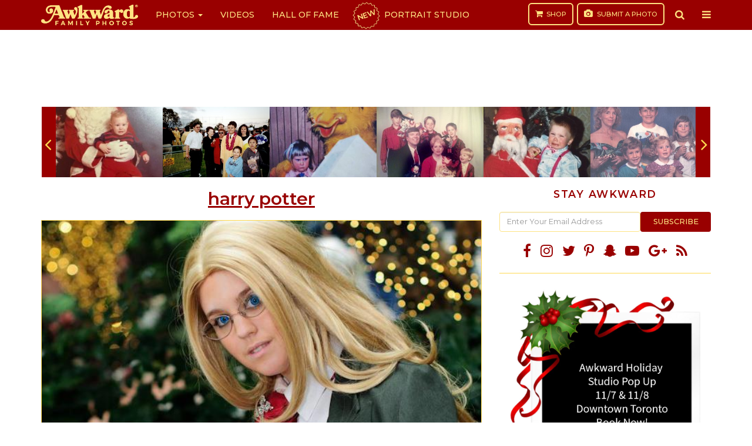

--- FILE ---
content_type: text/html; charset=UTF-8
request_url: https://awkwardfamilyphotos.com/tag/harry-potter/
body_size: 17399
content:
<!DOCTYPE html>
<html lang="en-US">
<head>
<meta charset="utf-8">
<meta content="width=device-width,initial-scale=1" name="viewport">
<meta property="fb:app_id" content="1844315945848349">
<meta property="fb:pages" content="122560544447547">
<link rel="apple-touch-icon" sizes="180x180" href="https://awkwardfamilyphotos.com/wp-content/themes/awkward-family-photos/images/apple-touch-icon.png">
<link rel="icon" type="image/png" href="https://awkwardfamilyphotos.com/wp-content/themes/awkward-family-photos/images/favicon-32x32.png" sizes="32x32">
<link rel="icon" type="image/png" href="https://awkwardfamilyphotos.com/wp-content/themes/awkward-family-photos/images/favicon-16x16.png" sizes="16x16">
<link rel="manifest" href="https://awkwardfamilyphotos.com/wp-content/themes/awkward-family-photos/images/manifest.json">
<link rel="mask-icon" href="https://awkwardfamilyphotos.com/wp-content/themes/awkward-family-photos/images/safari-pinned-tab.svg" color="#990000">
<meta name="theme-color" content="#ffffff">
<meta name="facebook-domain-verification" content="oscua6s0m160il5x6necftpps6kmbi" />
<meta name='robots' content='index, follow, max-image-preview:large, max-snippet:-1, max-video-preview:-1' />
	<style>img:is([sizes="auto" i], [sizes^="auto," i]) { contain-intrinsic-size: 3000px 1500px }</style>
	
	<!-- This site is optimized with the Yoast SEO Premium plugin v22.8 (Yoast SEO v26.1.1) - https://yoast.com/wordpress/plugins/seo/ -->
	<title>harry potter Archives - AwkwardFamilyPhotos.com</title>
	<link rel="canonical" href="https://awkwardfamilyphotos.com/tag/harry-potter/" />
	<meta property="og:locale" content="en_US" />
	<meta property="og:type" content="article" />
	<meta property="og:title" content="harry potter Archives" />
	<meta property="og:url" content="https://awkwardfamilyphotos.com/2012/02/23/chamber-of-secrets/" />
	<meta property="og:site_name" content="AwkwardFamilyPhotos.com" />
	<meta property="og:image" content="https://s3.awkwardfamilyphotos.com/wp-content/uploads/2017/05/22134532/afp-logo-square.jpg" />
	<meta property="og:image:width" content="800" />
	<meta property="og:image:height" content="800" />
	<meta property="og:image:type" content="image/jpeg" />
	<script type="application/ld+json" class="yoast-schema-graph">{"@context":"https://schema.org","@graph":[{"@type":"CollectionPage","@id":"https://awkwardfamilyphotos.com/tag/harry-potter/","url":"https://awkwardfamilyphotos.com/tag/harry-potter/","name":"harry potter Archives - AwkwardFamilyPhotos.com","isPartOf":{"@id":"https://awkwardfamilyphotos.com/#website"},"primaryImageOfPage":{"@id":"https://awkwardfamilyphotos.com/tag/harry-potter/#primaryimage"},"image":{"@id":"https://awkwardfamilyphotos.com/tag/harry-potter/#primaryimage"},"thumbnailUrl":"https://s3.awkwardfamilyphotos.com/wp-content/uploads/2012/02/23045429/419115_194437740663573_100002920447209_335318_1499015357_n.jpg","breadcrumb":{"@id":"https://awkwardfamilyphotos.com/tag/harry-potter/#breadcrumb"},"inLanguage":"en-US"},{"@type":"ImageObject","inLanguage":"en-US","@id":"https://awkwardfamilyphotos.com/tag/harry-potter/#primaryimage","url":"https://s3.awkwardfamilyphotos.com/wp-content/uploads/2012/02/23045429/419115_194437740663573_100002920447209_335318_1499015357_n.jpg","contentUrl":"https://s3.awkwardfamilyphotos.com/wp-content/uploads/2012/02/23045429/419115_194437740663573_100002920447209_335318_1499015357_n.jpg","width":"634","height":"874"},{"@type":"BreadcrumbList","@id":"https://awkwardfamilyphotos.com/tag/harry-potter/#breadcrumb","itemListElement":[{"@type":"ListItem","position":1,"name":"Home","item":"https://awkwardfamilyphotos.com/"},{"@type":"ListItem","position":2,"name":"harry potter"}]},{"@type":"WebSite","@id":"https://awkwardfamilyphotos.com/#website","url":"https://awkwardfamilyphotos.com/","name":"AwkwardFamilyPhotos.com","description":"Spreading the Awkwardness","publisher":{"@id":"https://awkwardfamilyphotos.com/#organization"},"potentialAction":[{"@type":"SearchAction","target":{"@type":"EntryPoint","urlTemplate":"https://awkwardfamilyphotos.com/?s={search_term_string}"},"query-input":{"@type":"PropertyValueSpecification","valueRequired":true,"valueName":"search_term_string"}}],"inLanguage":"en-US"},{"@type":"Organization","@id":"https://awkwardfamilyphotos.com/#organization","name":"Awkward Family, LLC","url":"https://awkwardfamilyphotos.com/","logo":{"@type":"ImageObject","inLanguage":"en-US","@id":"https://awkwardfamilyphotos.com/#/schema/logo/image/","url":"https://s3.awkwardfamilyphotos.com/wp-content/uploads/2017/05/22134532/afp-logo-square.jpg","contentUrl":"https://s3.awkwardfamilyphotos.com/wp-content/uploads/2017/05/22134532/afp-logo-square.jpg","width":800,"height":800,"caption":"Awkward Family, LLC"},"image":{"@id":"https://awkwardfamilyphotos.com/#/schema/logo/image/"},"sameAs":["https://www.facebook.com/awkwardfamilyphotos/","https://x.com/awkwardfamily"]}]}</script>
	<!-- / Yoast SEO Premium plugin. -->


<script type="text/javascript" id="wpp-js" src="https://awkwardfamilyphotos.com/wp-content/plugins/wordpress-popular-posts/assets/js/wpp.min.js?ver=7.2.0" data-sampling="1" data-sampling-rate="50" data-api-url="https://awkwardfamilyphotos.com/wp-json/wordpress-popular-posts" data-post-id="0" data-token="a81148bf01" data-lang="0" data-debug="0"></script>
<link rel="alternate" type="application/rss+xml" title="AwkwardFamilyPhotos.com &raquo; harry potter Tag Feed" href="https://awkwardfamilyphotos.com/tag/harry-potter/feed/" />
<link rel='stylesheet' id='wp-block-library-css' href='https://awkwardfamilyphotos.com/wp-includes/css/dist/block-library/style.min.css?ver=6.8.3' type='text/css' media='all' />
<style id='classic-theme-styles-inline-css' type='text/css'>
/*! This file is auto-generated */
.wp-block-button__link{color:#fff;background-color:#32373c;border-radius:9999px;box-shadow:none;text-decoration:none;padding:calc(.667em + 2px) calc(1.333em + 2px);font-size:1.125em}.wp-block-file__button{background:#32373c;color:#fff;text-decoration:none}
</style>
<style id='global-styles-inline-css' type='text/css'>
:root{--wp--preset--aspect-ratio--square: 1;--wp--preset--aspect-ratio--4-3: 4/3;--wp--preset--aspect-ratio--3-4: 3/4;--wp--preset--aspect-ratio--3-2: 3/2;--wp--preset--aspect-ratio--2-3: 2/3;--wp--preset--aspect-ratio--16-9: 16/9;--wp--preset--aspect-ratio--9-16: 9/16;--wp--preset--color--black: #000000;--wp--preset--color--cyan-bluish-gray: #abb8c3;--wp--preset--color--white: #ffffff;--wp--preset--color--pale-pink: #f78da7;--wp--preset--color--vivid-red: #cf2e2e;--wp--preset--color--luminous-vivid-orange: #ff6900;--wp--preset--color--luminous-vivid-amber: #fcb900;--wp--preset--color--light-green-cyan: #7bdcb5;--wp--preset--color--vivid-green-cyan: #00d084;--wp--preset--color--pale-cyan-blue: #8ed1fc;--wp--preset--color--vivid-cyan-blue: #0693e3;--wp--preset--color--vivid-purple: #9b51e0;--wp--preset--gradient--vivid-cyan-blue-to-vivid-purple: linear-gradient(135deg,rgba(6,147,227,1) 0%,rgb(155,81,224) 100%);--wp--preset--gradient--light-green-cyan-to-vivid-green-cyan: linear-gradient(135deg,rgb(122,220,180) 0%,rgb(0,208,130) 100%);--wp--preset--gradient--luminous-vivid-amber-to-luminous-vivid-orange: linear-gradient(135deg,rgba(252,185,0,1) 0%,rgba(255,105,0,1) 100%);--wp--preset--gradient--luminous-vivid-orange-to-vivid-red: linear-gradient(135deg,rgba(255,105,0,1) 0%,rgb(207,46,46) 100%);--wp--preset--gradient--very-light-gray-to-cyan-bluish-gray: linear-gradient(135deg,rgb(238,238,238) 0%,rgb(169,184,195) 100%);--wp--preset--gradient--cool-to-warm-spectrum: linear-gradient(135deg,rgb(74,234,220) 0%,rgb(151,120,209) 20%,rgb(207,42,186) 40%,rgb(238,44,130) 60%,rgb(251,105,98) 80%,rgb(254,248,76) 100%);--wp--preset--gradient--blush-light-purple: linear-gradient(135deg,rgb(255,206,236) 0%,rgb(152,150,240) 100%);--wp--preset--gradient--blush-bordeaux: linear-gradient(135deg,rgb(254,205,165) 0%,rgb(254,45,45) 50%,rgb(107,0,62) 100%);--wp--preset--gradient--luminous-dusk: linear-gradient(135deg,rgb(255,203,112) 0%,rgb(199,81,192) 50%,rgb(65,88,208) 100%);--wp--preset--gradient--pale-ocean: linear-gradient(135deg,rgb(255,245,203) 0%,rgb(182,227,212) 50%,rgb(51,167,181) 100%);--wp--preset--gradient--electric-grass: linear-gradient(135deg,rgb(202,248,128) 0%,rgb(113,206,126) 100%);--wp--preset--gradient--midnight: linear-gradient(135deg,rgb(2,3,129) 0%,rgb(40,116,252) 100%);--wp--preset--font-size--small: 13px;--wp--preset--font-size--medium: 20px;--wp--preset--font-size--large: 36px;--wp--preset--font-size--x-large: 42px;--wp--preset--spacing--20: 0.44rem;--wp--preset--spacing--30: 0.67rem;--wp--preset--spacing--40: 1rem;--wp--preset--spacing--50: 1.5rem;--wp--preset--spacing--60: 2.25rem;--wp--preset--spacing--70: 3.38rem;--wp--preset--spacing--80: 5.06rem;--wp--preset--shadow--natural: 6px 6px 9px rgba(0, 0, 0, 0.2);--wp--preset--shadow--deep: 12px 12px 50px rgba(0, 0, 0, 0.4);--wp--preset--shadow--sharp: 6px 6px 0px rgba(0, 0, 0, 0.2);--wp--preset--shadow--outlined: 6px 6px 0px -3px rgba(255, 255, 255, 1), 6px 6px rgba(0, 0, 0, 1);--wp--preset--shadow--crisp: 6px 6px 0px rgba(0, 0, 0, 1);}:where(.is-layout-flex){gap: 0.5em;}:where(.is-layout-grid){gap: 0.5em;}body .is-layout-flex{display: flex;}.is-layout-flex{flex-wrap: wrap;align-items: center;}.is-layout-flex > :is(*, div){margin: 0;}body .is-layout-grid{display: grid;}.is-layout-grid > :is(*, div){margin: 0;}:where(.wp-block-columns.is-layout-flex){gap: 2em;}:where(.wp-block-columns.is-layout-grid){gap: 2em;}:where(.wp-block-post-template.is-layout-flex){gap: 1.25em;}:where(.wp-block-post-template.is-layout-grid){gap: 1.25em;}.has-black-color{color: var(--wp--preset--color--black) !important;}.has-cyan-bluish-gray-color{color: var(--wp--preset--color--cyan-bluish-gray) !important;}.has-white-color{color: var(--wp--preset--color--white) !important;}.has-pale-pink-color{color: var(--wp--preset--color--pale-pink) !important;}.has-vivid-red-color{color: var(--wp--preset--color--vivid-red) !important;}.has-luminous-vivid-orange-color{color: var(--wp--preset--color--luminous-vivid-orange) !important;}.has-luminous-vivid-amber-color{color: var(--wp--preset--color--luminous-vivid-amber) !important;}.has-light-green-cyan-color{color: var(--wp--preset--color--light-green-cyan) !important;}.has-vivid-green-cyan-color{color: var(--wp--preset--color--vivid-green-cyan) !important;}.has-pale-cyan-blue-color{color: var(--wp--preset--color--pale-cyan-blue) !important;}.has-vivid-cyan-blue-color{color: var(--wp--preset--color--vivid-cyan-blue) !important;}.has-vivid-purple-color{color: var(--wp--preset--color--vivid-purple) !important;}.has-black-background-color{background-color: var(--wp--preset--color--black) !important;}.has-cyan-bluish-gray-background-color{background-color: var(--wp--preset--color--cyan-bluish-gray) !important;}.has-white-background-color{background-color: var(--wp--preset--color--white) !important;}.has-pale-pink-background-color{background-color: var(--wp--preset--color--pale-pink) !important;}.has-vivid-red-background-color{background-color: var(--wp--preset--color--vivid-red) !important;}.has-luminous-vivid-orange-background-color{background-color: var(--wp--preset--color--luminous-vivid-orange) !important;}.has-luminous-vivid-amber-background-color{background-color: var(--wp--preset--color--luminous-vivid-amber) !important;}.has-light-green-cyan-background-color{background-color: var(--wp--preset--color--light-green-cyan) !important;}.has-vivid-green-cyan-background-color{background-color: var(--wp--preset--color--vivid-green-cyan) !important;}.has-pale-cyan-blue-background-color{background-color: var(--wp--preset--color--pale-cyan-blue) !important;}.has-vivid-cyan-blue-background-color{background-color: var(--wp--preset--color--vivid-cyan-blue) !important;}.has-vivid-purple-background-color{background-color: var(--wp--preset--color--vivid-purple) !important;}.has-black-border-color{border-color: var(--wp--preset--color--black) !important;}.has-cyan-bluish-gray-border-color{border-color: var(--wp--preset--color--cyan-bluish-gray) !important;}.has-white-border-color{border-color: var(--wp--preset--color--white) !important;}.has-pale-pink-border-color{border-color: var(--wp--preset--color--pale-pink) !important;}.has-vivid-red-border-color{border-color: var(--wp--preset--color--vivid-red) !important;}.has-luminous-vivid-orange-border-color{border-color: var(--wp--preset--color--luminous-vivid-orange) !important;}.has-luminous-vivid-amber-border-color{border-color: var(--wp--preset--color--luminous-vivid-amber) !important;}.has-light-green-cyan-border-color{border-color: var(--wp--preset--color--light-green-cyan) !important;}.has-vivid-green-cyan-border-color{border-color: var(--wp--preset--color--vivid-green-cyan) !important;}.has-pale-cyan-blue-border-color{border-color: var(--wp--preset--color--pale-cyan-blue) !important;}.has-vivid-cyan-blue-border-color{border-color: var(--wp--preset--color--vivid-cyan-blue) !important;}.has-vivid-purple-border-color{border-color: var(--wp--preset--color--vivid-purple) !important;}.has-vivid-cyan-blue-to-vivid-purple-gradient-background{background: var(--wp--preset--gradient--vivid-cyan-blue-to-vivid-purple) !important;}.has-light-green-cyan-to-vivid-green-cyan-gradient-background{background: var(--wp--preset--gradient--light-green-cyan-to-vivid-green-cyan) !important;}.has-luminous-vivid-amber-to-luminous-vivid-orange-gradient-background{background: var(--wp--preset--gradient--luminous-vivid-amber-to-luminous-vivid-orange) !important;}.has-luminous-vivid-orange-to-vivid-red-gradient-background{background: var(--wp--preset--gradient--luminous-vivid-orange-to-vivid-red) !important;}.has-very-light-gray-to-cyan-bluish-gray-gradient-background{background: var(--wp--preset--gradient--very-light-gray-to-cyan-bluish-gray) !important;}.has-cool-to-warm-spectrum-gradient-background{background: var(--wp--preset--gradient--cool-to-warm-spectrum) !important;}.has-blush-light-purple-gradient-background{background: var(--wp--preset--gradient--blush-light-purple) !important;}.has-blush-bordeaux-gradient-background{background: var(--wp--preset--gradient--blush-bordeaux) !important;}.has-luminous-dusk-gradient-background{background: var(--wp--preset--gradient--luminous-dusk) !important;}.has-pale-ocean-gradient-background{background: var(--wp--preset--gradient--pale-ocean) !important;}.has-electric-grass-gradient-background{background: var(--wp--preset--gradient--electric-grass) !important;}.has-midnight-gradient-background{background: var(--wp--preset--gradient--midnight) !important;}.has-small-font-size{font-size: var(--wp--preset--font-size--small) !important;}.has-medium-font-size{font-size: var(--wp--preset--font-size--medium) !important;}.has-large-font-size{font-size: var(--wp--preset--font-size--large) !important;}.has-x-large-font-size{font-size: var(--wp--preset--font-size--x-large) !important;}
:where(.wp-block-post-template.is-layout-flex){gap: 1.25em;}:where(.wp-block-post-template.is-layout-grid){gap: 1.25em;}
:where(.wp-block-columns.is-layout-flex){gap: 2em;}:where(.wp-block-columns.is-layout-grid){gap: 2em;}
:root :where(.wp-block-pullquote){font-size: 1.5em;line-height: 1.6;}
</style>
<link rel='stylesheet' id='style-main-css' href='https://awkwardfamilyphotos.com/wp-content/themes/awkward-family-photos/css/style.min.css?ver=1.5.18.60' type='text/css' media='all' />
<script type="text/javascript" src="https://awkwardfamilyphotos.com/wp-content/themes/awkward-family-photos/js/jquery.min.js?ver=3.2.1" id="jquery-js"></script>
<link rel="https://api.w.org/" href="https://awkwardfamilyphotos.com/wp-json/" /><link rel="alternate" title="JSON" type="application/json" href="https://awkwardfamilyphotos.com/wp-json/wp/v2/tags/308" /><link rel="EditURI" type="application/rsd+xml" title="RSD" href="https://awkwardfamilyphotos.com/xmlrpc.php?rsd" />
	<style>
		.lazyload, .lazyautosizes, .lazybuffered {
			opacity: 0;
		}
		.lazyloaded {
			opacity: 1;
			transition: opacity 0.175s ease-in-out;
		}

		iframe.lazyloading {
			opacity: 1;
			transition: opacity 0.375s ease-in-out;
			background: #f2f2f2 no-repeat center;
		}
		iframe.lazyloaded {
			opacity: 1;
		}
	</style>
	            <style id="wpp-loading-animation-styles">@-webkit-keyframes bgslide{from{background-position-x:0}to{background-position-x:-200%}}@keyframes bgslide{from{background-position-x:0}to{background-position-x:-200%}}.wpp-widget-block-placeholder,.wpp-shortcode-placeholder{margin:0 auto;width:60px;height:3px;background:#dd3737;background:linear-gradient(90deg,#dd3737 0%,#571313 10%,#dd3737 100%);background-size:200% auto;border-radius:3px;-webkit-animation:bgslide 1s infinite linear;animation:bgslide 1s infinite linear}</style>
            <script type="text/javascript">
(function() {
    var windowWidth = (window.innerWidth > screen.width ? screen.width : window.innerWidth);
    window.Theme = window.Theme || {};
    Theme.Settings = {
        isMobile: windowWidth <= 739,
        isDesktop: windowWidth >= 740
    };
}());
</script>

<style>
.navbar .burst {
	position: relative;
	display: inline-block;
	font-size: 13px;
	font-weight: 700;
	margin-right: 10px;
	transform: rotate(-20deg);
}

.navbar .portrait-studio a:before {
    content: '';
    background-image: url(https://s3.awkwardfamilyphotos.com/wp-content/uploads/2024/05/07074039/red-burst-sq.png);
    background-repeat: no-repeat;
    background-size: contain;
    width: 53px;
    height: 53px;
    display: block;
    position: absolute;
    top: 0;
    left: 5px;
    z-index: 0;
}
</style>

<!-- Prebid Config Section START -->
<script async='async' src='//securepubads.g.doubleclick.net/tag/js/gpt.js'></script>
<script src="https://awkwardfamilyphotos.com/wp-content/themes/awkward-family-photos/js/prebid4.39.0.js"></script>
<script>
    var PREBID_TIMEOUT = 1000;
    var FAILSAFE_TIMEOUT = 3000;

    if (Theme.Settings.isMobile) {
        var adUnits = [{
            code: 'div-gpt-ad-1492489839057-4', // New_Mobile_ROS_300x250_Bot
            mediaTypes: {
                banner: {
                    sizes: [[300, 250]],
                }
            },
            bids: [{
                bidder: 'appnexus',
                params: {
                    placementId: '11948453'
                }
            }, {
                bidder: 'ix',
                params: {
                    id: '06',
                    siteId: '206810',
                    size: [300, 250]
                }
            }, {
                bidder: 'adyoulike',
                params: {
                    placement: '4bc0a2b27f0f9e1f882f596dbdead714'
                }
            }, {
                bidder: 'aol',
                params: {
                    placement: '4594631',
                    network: '11126.1'
                }
            }, {
                bidder: 'gourmetads',
                params: {
                    placementId: '13931908'
                }
            }, {
                bidder: 'sonobi',
                params: {
                    ad_unit: '/1059151/New_Mobile_ROS_300x250_Bot'
                }
            }, {
                bidder: 'audienceNetwork',
                params: {
                    placementId: '174268196814001_174268476813973'
                }
            }, {
                bidder: 'sharethrough',
                params: {
                    pkey: 'hZPTZmW3OANzcdN48DOXvuBW'
                }
            }]
        }, {
            code: 'div-gpt-ad-1643565611785-0', // /21679494035,1059151/AFP_300x250_Mobile
            mediaTypes: {
                banner: {
                    sizes: [[320, 50]],
                }
            },
            bids: [{
                bidder: 'appnexus',
                params: {
                    placementId: '11948454'
                }
            }, {
                bidder: 'ix',
                params: {
                    id: '08',
                    siteId: '206812',
                    size: [300, 50]
                }
            }, {
                bidder: 'adyoulike',
                params: {
                    placement: '4d3cfb627598e02ec66897821048941a'
                }
            }, {
                bidder: 'aol',
                params: {
                    placement: '4594633',
                    network: '11126.1'
                }
            }, {
                bidder: 'gourmetads',
                params: {
                    placementId: '13931910'
                }
            }, {
                bidder: 'sonobi',
                params: {
                    ad_unit: '/21679494035,1059151/AFP_320x50_Mobile_top'
                }
            }]
        }, {
            code: 'div-gpt-ad-1492489839057-5', // New_Mobile_ROS_300x250_Mid
            mediaTypes: {
                banner: {
                    sizes: [300, 250],
                }
            },
            bids: [{
                bidder: 'appnexus',
                params: {
                    placementId: '11948452'
                }
            }, {
                bidder: 'ix',
                params: {
                    id: '07',
                    siteId: '206811',
                    size: [300, 250]
                }
            }, {
                bidder: 'adyoulike',
                params: {
                    placement: 'e08313ad4f77b788aba2bbb0d2a0ae0d'
                }
            }, {
                bidder: 'gourmetads',
                params: {
                    placementId: '13931907'
                }
            }, {
                bidder: 'sonobi',
                params: {
                    ad_unit: '/1059151/New_Mobile_ROS_300x250_Mid'
                }
            }, {
                bidder: 'audienceNetwork',
                params: {
                    placementId: '174268196814001_174268476813973'
                }
            }, {
                bidder: 'sharethrough',
                params: {
                    pkey: 'In8P330eMz79TmzsQaAIg9px'
                }
            }]
        }];
    } else {
        var adUnits = [{
            code: 'div-gpt-ad-1643062512299-0', // /21679494035,1059151/AFP_Top_728x90
            mediaTypes: {
                banner: {
                    sizes: [[728, 90]],
                }
            },
            bids: [{
                bidder: 'appnexus',
                params: {
                    placementId: '11948449'
                }
            }, {
                bidder: 'ix',
                params: {
                    id: '03',
                    siteId: '206807',
                    size: [728, 90]
                }
            }, {
                bidder: 'adyoulike',
                params: {
                    placement: 'c8b57127d3dcaf7f2f73a8627a7fb809'
                }
            }, {
                bidder: 'aol',
                params: {
                    placement: '4594628',
                    network: '11126.1'
                }
            }, {
                bidder: 'gourmetads',
                params: {
                    placementId: '13931883'
                }
            }, {
                bidder: 'sonobi',
                params: {
                    ad_unit: '/21679494035,1059151/AFP_Top_728x90'
                }
            }, {
                bidder: 'sharethrough',
                params: {
                    pkey: 'KbqMFVvRz6BlgLN91668VzFI'
                }
            }]
        }, {
            code: 'div-gpt-ad-1492489839057-0', // New_Desktop_ROS_300x250_ATF
            mediaTypes: {
                banner: {
                    sizes: [[300, 250]],
                }
            },
            bids: [{
                bidder: 'appnexus',
                params: {
                    placementId: '11948447'
                }
            }, {
                bidder: 'ix',
                params: {
                    id: '01',
                    siteId: '206805',
                    size: [300, 250]
                }
            }, {
                bidder: 'adyoulike',
                params: {
                    placement: '2fdfc9eedafe19b35e3e7fe26fd316e0'
                }
            }, {
                bidder: 'aol',
                params: {
                    placement: '4594629',
                    network: '11126.1'
                }
            }, {
                bidder: 'gourmetads',
                params: {
                    placementId: '13931181'
                }
            }, {
                bidder: 'sonobi',
                params: {
                    ad_unit: '/1059151/New_Desktop_ROS_300x250_ATF'
                }
            }, {
                bidder: 'sharethrough',
                params: {
                    pkey: 'yNWRvufS1AkoLRrW7NhmKQLv'
                }
            }]
        }, {
            code: 'div-gpt-ad-1492489839057-1', // New_Desktop_ROS_300x250_BTF
            mediaTypes: {
                banner: {
                    sizes: [[300, 250], [300, 600], [160, 600]],
                }
            },
            bids: [{
                bidder: 'appnexus',
                params: {
                    placementId: '11948448'
                }
            }, {
                bidder: 'ix',
                params: {
                    id: '02',
                    siteId: '206806',
                    size: [300, 250]
                }
            }, {
                bidder: 'adyoulike',
                params: {
                    placement: 'cb49faf22c7668a7bf997c7254f4d0d3'
                }
            }, {
                bidder: 'aol',
                params: {
                    placement: '4594627',
                    network: '11126.1'
                }
            }, {
                bidder: 'gourmetads',
                params: {
                    placementId: '13931184'
                }
            }, {
                bidder: 'sonobi',
                params: {
                    ad_unit: '/1059151/New_Desktop_ROS_300x250_BTF'
                }
            }, {
                bidder: 'sharethrough',
                params: {
                    pkey: 'mMYTj70nFrNIRl2Jb59kJoG3'
                }
            }]
        }, {
            code: 'div-gpt-ad-1496442788285-0', // New_Desktop_ROS_728x90_Mid
            mediaTypes: {
                banner: {
                    sizes: [[728, 90]],
                }
            },
            bids: [{
                bidder: 'appnexus',
                params: {
                    placementId: '11948479'
                }
            }, {
                bidder: 'ix',
                params: {
                    id: '05',
                    siteId: '206809',
                    size: [728, 90]
                }
            }, {
                bidder: 'adyoulike',
                params: {
                    placement: '8210e15ac6012a60908d132a83ae0872'
                }
            }, {
                bidder: 'aol',
                params: {
                    placement: '4594626',
                    network: '11126.1'
                }
            }, {
                bidder: 'gourmetads',
                params: {
                    placementId: '13931906'
                }
            }, {
                bidder: 'sonobi',
                params: {
                    ad_unit: '/1059151/New_Desktop_ROS_728x90_Mid'
                }
            }]
        }, {
            code: 'div-gpt-ad-1492489839057-3', // New_Desktop_ROS_728x90_BTF
            mediaTypes: {
                banner: {
                    sizes: [[728, 90]],
                }
            },
            bids: [{
                bidder: 'appnexus',
                params: {
                    placementId: '11948450'
                }
            }, {
                bidder: 'ix',
                params: {
                    id: '04',
                    siteId: '206808',
                    size: [728, 90]
                }
            }, {
                bidder: 'adyoulike',
                params: {
                    placement: '9cae3491fa2efca6a815813948763b67'
                }
            }, {
                bidder: 'gourmetads',
                params: {
                    placementId: '13931884'
                }
            }, {
                bidder: 'sonobi',
                params: {
                    ad_unit: '/1059151/New_Desktop_ROS_728x90_BTF'
                }
            }]
        }];
    }

    // ======== DO NOT EDIT BELOW THIS LINE =========== //
    var googletag = googletag || {};
    googletag.cmd = googletag.cmd || [];
    googletag.cmd.push(function() {
        googletag.pubads().disableInitialLoad();
    });

    var pbjs = pbjs || {};
    pbjs.que = pbjs.que || [];

    pbjs.que.push(function() {
        pbjs.addAdUnits(adUnits);
        pbjs.setConfig({
            priceGranularity: "high",
            useBidCache: true,
        });
        pbjs.requestBids({
            bidsBackHandler: initAdserver,
            timeout: PREBID_TIMEOUT
        });
    });

    function initAdserver() {
        if (pbjs.initAdserverSet) return;
        pbjs.initAdserverSet = true;
        googletag.cmd.push(function() {
            pbjs.que.push(function() {
                pbjs.setTargetingForGPTAsync();
                googletag.pubads().refresh();
            });
        });
    }
    // in case PBJS doesn't load
    setTimeout(function() {
        initAdserver();
    }, FAILSAFE_TIMEOUT);
</script>
<script>
    var googletag = googletag || {};
    googletag.cmd = googletag.cmd || [];
</script>

<script>
var gptAdSlots = [];

googletag.cmd.push(function() {
    if (Theme.Settings.isMobile) {
        gptAdSlots[0] = googletag.defineSlot('/21679494035,1059151/AFP_320x50_Mobile_top', [320, 50], 'div-gpt-ad-1643565611785-0').addService(googletag.pubads());
        gptAdSlots[6] = googletag.defineSlot('/21679494035,1059151/AFP_300x250_Mobile', [300, 250], 'div-gpt-ad-1643062343558-0').addService(googletag.pubads());
        gptAdSlots[7] = googletag.defineSlot('/21679494035,1059151/New_Mobile_ROS_300x250_Bot', [300, 250], 'div-gpt-ad-1492489839057-4').addService(googletag.pubads());
        googletag.defineSlot('/21679494035,1059151/AFP_Anchor_ad', [[320, 50], [320, 100]], 'div-gpt-ad-1649365962286-0').addService(googletag.pubads());
    }
    if (Theme.Settings.isDesktop) {
        gptAdSlots[1] = googletag.defineSlot('/21679494035,1059151/AFP_Top_728x90', [[728, 90]], 'div-gpt-ad-1643062512299-0').addService(googletag.pubads());
        gptAdSlots[2] = googletag.defineSlot('/21679494035,1059151/AFP_300x250_Top_sidebar', [300, 250], 'div-gpt-ad-1643062453143-0').addService(googletag.pubads());
        gptAdSlots[3] = googletag.defineSlot('/21679494035,1059151/AFP_300x250//600_Bot_sidebar', [[300, 250], [300, 600]], 'div-gpt-ad-1643062643365-0').addService(googletag.pubads());
                gptAdSlots[4] = googletag.defineSlot('/21679494035,1059151/New_Desktop_ROS_728x90_Mid', [728, 90], 'div-gpt-ad-1496442788285-0').addService(googletag.pubads());
        gptAdSlots[5] = googletag.defineSlot('/21679494035,1059151/AFP_Bot_728x90', [728, 90], 'div-gpt-ad-1643062581824-0').addService(googletag.pubads());
            }
    googletag.defineSlot('/21679494035,1059151/AFP_1x1_MM', [1, 1], 'div-gpt-ad-1643062224955-0').addService(googletag.pubads());
    googletag.pubads().set('page_url', 'https://awkwardfamilyphotos.com/tag/harry-potter');
    googletag.enableServices();
});
googletag.cmd.push(function() {
    if (Theme.Settings.isDesktop) {
        googletag.display('div-gpt-ad-1492489839057-3');
        googletag.pubads().refresh([gptAdSlots[5]]);
    }
});
</script>

<!-- Global site tag (gtag.js) - Google Analytics -->
<script async src="https://www.googletagmanager.com/gtag/js?id=UA-8724521-1"></script>
<script>
window.dataLayer = window.dataLayer || [];
function gtag(){dataLayer.push(arguments);}
gtag('js', new Date());

gtag('config', 'UA-8724521-1');
</script>

<script async type="text/javascript" src="//platform-api.sharethis.com/js/sharethis.js#property=5873da7165e38500120bcfba&product=inline-share-buttons"></script>

<script>(function(){/*

 Copyright The Closure Library Authors.
 SPDX-License-Identifier: Apache-2.0
*/
'use strict';var g=function(a){var b=0;return function(){return b<a.length?{done:!1,value:a[b++]}:{done:!0}}},l=this||self,m=/^[\w+/_-]+[=]{0,2}$/,p=null,q=function(){},r=function(a){var b=typeof a;if("object"==b)if(a){if(a instanceof Array)return"array";if(a instanceof Object)return b;var c=Object.prototype.toString.call(a);if("[object Window]"==c)return"object";if("[object Array]"==c||"number"==typeof a.length&&"undefined"!=typeof a.splice&&"undefined"!=typeof a.propertyIsEnumerable&&!a.propertyIsEnumerable("splice"))return"array";
if("[object Function]"==c||"undefined"!=typeof a.call&&"undefined"!=typeof a.propertyIsEnumerable&&!a.propertyIsEnumerable("call"))return"function"}else return"null";else if("function"==b&&"undefined"==typeof a.call)return"object";return b},u=function(a,b){function c(){}c.prototype=b.prototype;a.prototype=new c;a.prototype.constructor=a};var v=function(a,b){Object.defineProperty(l,a,{configurable:!1,get:function(){return b},set:q})};var y=function(a,b){this.b=a===w&&b||"";this.a=x},x={},w={};var aa=function(a,b){a.src=b instanceof y&&b.constructor===y&&b.a===x?b.b:"type_error:TrustedResourceUrl";if(null===p)b:{b=l.document;if((b=b.querySelector&&b.querySelector("script[nonce]"))&&(b=b.nonce||b.getAttribute("nonce"))&&m.test(b)){p=b;break b}p=""}b=p;b&&a.setAttribute("nonce",b)};var z=function(){return Math.floor(2147483648*Math.random()).toString(36)+Math.abs(Math.floor(2147483648*Math.random())^+new Date).toString(36)};var A=function(a,b){b=String(b);"application/xhtml+xml"===a.contentType&&(b=b.toLowerCase());return a.createElement(b)},B=function(a){this.a=a||l.document||document};B.prototype.appendChild=function(a,b){a.appendChild(b)};var C=function(a,b,c,d,e,f){try{var k=a.a,h=A(a.a,"SCRIPT");h.async=!0;aa(h,b);k.head.appendChild(h);h.addEventListener("load",function(){e();d&&k.head.removeChild(h)});h.addEventListener("error",function(){0<c?C(a,b,c-1,d,e,f):(d&&k.head.removeChild(h),f())})}catch(n){f()}};var ba=l.atob("aHR0cHM6Ly93d3cuZ3N0YXRpYy5jb20vaW1hZ2VzL2ljb25zL21hdGVyaWFsL3N5c3RlbS8xeC93YXJuaW5nX2FtYmVyXzI0ZHAucG5n"),ca=l.atob("WW91IGFyZSBzZWVpbmcgdGhpcyBtZXNzYWdlIGJlY2F1c2UgYWQgb3Igc2NyaXB0IGJsb2NraW5nIHNvZnR3YXJlIGlzIGludGVyZmVyaW5nIHdpdGggdGhpcyBwYWdlLg=="),da=l.atob("RGlzYWJsZSBhbnkgYWQgb3Igc2NyaXB0IGJsb2NraW5nIHNvZnR3YXJlLCB0aGVuIHJlbG9hZCB0aGlzIHBhZ2Uu"),ea=function(a,b,c){this.b=a;this.f=new B(this.b);this.a=null;this.c=[];this.g=!1;this.i=b;this.h=c},F=function(a){if(a.b.body&&!a.g){var b=
function(){D(a);l.setTimeout(function(){return E(a,3)},50)};C(a.f,a.i,2,!0,function(){l[a.h]||b()},b);a.g=!0}},D=function(a){for(var b=G(1,5),c=0;c<b;c++){var d=H(a);a.b.body.appendChild(d);a.c.push(d)}b=H(a);b.style.bottom="0";b.style.left="0";b.style.position="fixed";b.style.width=G(100,110).toString()+"%";b.style.zIndex=G(2147483544,2147483644).toString();b.style["background-color"]=I(249,259,242,252,219,229);b.style["box-shadow"]="0 0 12px #888";b.style.color=I(0,10,0,10,0,10);b.style.display=
"flex";b.style["justify-content"]="center";b.style["font-family"]="Roboto, Arial";c=H(a);c.style.width=G(80,85).toString()+"%";c.style.maxWidth=G(750,775).toString()+"px";c.style.margin="24px";c.style.display="flex";c.style["align-items"]="flex-start";c.style["justify-content"]="center";d=A(a.f.a,"IMG");d.className=z();d.src=ba;d.style.height="24px";d.style.width="24px";d.style["padding-right"]="16px";var e=H(a),f=H(a);f.style["font-weight"]="bold";f.textContent=ca;var k=H(a);k.textContent=da;J(a,
e,f);J(a,e,k);J(a,c,d);J(a,c,e);J(a,b,c);a.a=b;a.b.body.appendChild(a.a);b=G(1,5);for(c=0;c<b;c++)d=H(a),a.b.body.appendChild(d),a.c.push(d)},J=function(a,b,c){for(var d=G(1,5),e=0;e<d;e++){var f=H(a);b.appendChild(f)}b.appendChild(c);c=G(1,5);for(d=0;d<c;d++)e=H(a),b.appendChild(e)},G=function(a,b){return Math.floor(a+Math.random()*(b-a))},I=function(a,b,c,d,e,f){return"rgb("+G(Math.max(a,0),Math.min(b,255)).toString()+","+G(Math.max(c,0),Math.min(d,255)).toString()+","+G(Math.max(e,0),Math.min(f,
255)).toString()+")"},H=function(a){a=A(a.f.a,"DIV");a.className=z();return a},E=function(a,b){0>=b||null!=a.a&&0!=a.a.offsetHeight&&0!=a.a.offsetWidth||(fa(a),D(a),l.setTimeout(function(){return E(a,b-1)},50))},fa=function(a){var b=a.c;var c="undefined"!=typeof Symbol&&Symbol.iterator&&b[Symbol.iterator];b=c?c.call(b):{next:g(b)};for(c=b.next();!c.done;c=b.next())(c=c.value)&&c.parentNode&&c.parentNode.removeChild(c);a.c=[];(b=a.a)&&b.parentNode&&b.parentNode.removeChild(b);a.a=null};var ia=function(a,b,c,d,e){var f=ha(c),k=function(n){n.appendChild(f);l.setTimeout(function(){f?(0!==f.offsetHeight&&0!==f.offsetWidth?b():a(),f.parentNode&&f.parentNode.removeChild(f)):a()},d)},h=function(n){document.body?k(document.body):0<n?l.setTimeout(function(){h(n-1)},e):b()};h(3)},ha=function(a){var b=document.createElement("div");b.className=a;b.style.width="1px";b.style.height="1px";b.style.position="absolute";b.style.left="-10000px";b.style.top="-10000px";b.style.zIndex="-10000";return b};var K={},L=null;var M=function(){},N="function"==typeof Uint8Array,O=function(a,b){a.b=null;b||(b=[]);a.j=void 0;a.f=-1;a.a=b;a:{if(b=a.a.length){--b;var c=a.a[b];if(!(null===c||"object"!=typeof c||Array.isArray(c)||N&&c instanceof Uint8Array)){a.g=b-a.f;a.c=c;break a}}a.g=Number.MAX_VALUE}a.i={}},P=[],Q=function(a,b){if(b<a.g){b+=a.f;var c=a.a[b];return c===P?a.a[b]=[]:c}if(a.c)return c=a.c[b],c===P?a.c[b]=[]:c},R=function(a,b,c){a.b||(a.b={});if(!a.b[c]){var d=Q(a,c);d&&(a.b[c]=new b(d))}return a.b[c]};
M.prototype.h=N?function(){var a=Uint8Array.prototype.toJSON;Uint8Array.prototype.toJSON=function(){var b;void 0===b&&(b=0);if(!L){L={};for(var c="ABCDEFGHIJKLMNOPQRSTUVWXYZabcdefghijklmnopqrstuvwxyz0123456789".split(""),d=["+/=","+/","-_=","-_.","-_"],e=0;5>e;e++){var f=c.concat(d[e].split(""));K[e]=f;for(var k=0;k<f.length;k++){var h=f[k];void 0===L[h]&&(L[h]=k)}}}b=K[b];c=[];for(d=0;d<this.length;d+=3){var n=this[d],t=(e=d+1<this.length)?this[d+1]:0;h=(f=d+2<this.length)?this[d+2]:0;k=n>>2;n=(n&
3)<<4|t>>4;t=(t&15)<<2|h>>6;h&=63;f||(h=64,e||(t=64));c.push(b[k],b[n],b[t]||"",b[h]||"")}return c.join("")};try{return JSON.stringify(this.a&&this.a,S)}finally{Uint8Array.prototype.toJSON=a}}:function(){return JSON.stringify(this.a&&this.a,S)};var S=function(a,b){return"number"!==typeof b||!isNaN(b)&&Infinity!==b&&-Infinity!==b?b:String(b)};M.prototype.toString=function(){return this.a.toString()};var T=function(a){O(this,a)};u(T,M);var U=function(a){O(this,a)};u(U,M);var ja=function(a,b){this.c=new B(a);var c=R(b,T,5);c=new y(w,Q(c,4)||"");this.b=new ea(a,c,Q(b,4));this.a=b},ka=function(a,b,c,d){b=new T(b?JSON.parse(b):null);b=new y(w,Q(b,4)||"");C(a.c,b,3,!1,c,function(){ia(function(){F(a.b);d(!1)},function(){d(!0)},Q(a.a,2),Q(a.a,3),Q(a.a,1))})};var la=function(a,b){V(a,"internal_api_load_with_sb",function(c,d,e){ka(b,c,d,e)});V(a,"internal_api_sb",function(){F(b.b)})},V=function(a,b,c){a=l.btoa(a+b);v(a,c)},W=function(a,b,c){for(var d=[],e=2;e<arguments.length;++e)d[e-2]=arguments[e];e=l.btoa(a+b);e=l[e];if("function"==r(e))e.apply(null,d);else throw Error("API not exported.");};var X=function(a){O(this,a)};u(X,M);var Y=function(a){this.h=window;this.a=a;this.b=Q(this.a,1);this.f=R(this.a,T,2);this.g=R(this.a,U,3);this.c=!1};Y.prototype.start=function(){ma();var a=new ja(this.h.document,this.g);la(this.b,a);na(this)};
var ma=function(){var a=function(){if(!l.frames.googlefcPresent)if(document.body){var b=document.createElement("iframe");b.style.display="none";b.style.width="0px";b.style.height="0px";b.style.border="none";b.style.zIndex="-1000";b.style.left="-1000px";b.style.top="-1000px";b.name="googlefcPresent";document.body.appendChild(b)}else l.setTimeout(a,5)};a()},na=function(a){var b=Date.now();W(a.b,"internal_api_load_with_sb",a.f.h(),function(){var c;var d=a.b,e=l[l.btoa(d+"loader_js")];if(e){e=l.atob(e);
e=parseInt(e,10);d=l.btoa(d+"loader_js").split(".");var f=l;d[0]in f||"undefined"==typeof f.execScript||f.execScript("var "+d[0]);for(;d.length&&(c=d.shift());)d.length?f[c]&&f[c]!==Object.prototype[c]?f=f[c]:f=f[c]={}:f[c]=null;c=Math.abs(b-e);c=1728E5>c?0:c}else c=-1;0!=c&&(W(a.b,"internal_api_sb"),Z(a,Q(a.a,6)))},function(c){Z(a,c?Q(a.a,4):Q(a.a,5))})},Z=function(a,b){a.c||(a.c=!0,a=new l.XMLHttpRequest,a.open("GET",b,!0),a.send())};(function(a,b){l[a]=function(c){for(var d=[],e=0;e<arguments.length;++e)d[e-0]=arguments[e];l[a]=q;b.apply(null,d)}})("__d3lUW8vwsKlB__",function(a){"function"==typeof window.atob&&(a=window.atob(a),a=new X(a?JSON.parse(a):null),(new Y(a)).start())});}).call(this);

window.__d3lUW8vwsKlB__("[base64]");</script></head>
<body class="archive tag tag-harry-potter tag-308 wp-theme-awkward-family-photos navbar-fixed desktop chrome">
    <style>
        .post .share-meta .sharethis-inline-share-buttons .st-total {
            display: none !important;
        }
    </style>
<noscript><img height="1" width="1" alt="" style="display:none" src="https://www.facebook.com/tr?id=899729813419758&amp;ev=PixelInitialized" /></noscript>

<div id="fb-root"></div>
<script>(function(d, s, id) {
  var js, fjs = d.getElementsByTagName(s)[0];
  if (d.getElementById(id)) return;
  js = d.createElement(s); js.id = id;
  js.src = 'https://connect.facebook.net/en_US/sdk.js#xfbml=1&version=v2.10&appId=1844315945848349';
  fjs.parentNode.insertBefore(js, fjs);
}(document, 'script', 'facebook-jssdk'));</script>

<a class="screen-reader-text" href="#content">Skip to content</a>

<header>
    <nav class="navbar navbar-default navbar-main navbar-fixed-top">
    <div class="container">
        <div class="navbar-header">
            <button type="button" class="navbar-toggle collapsed" data-toggle="collapse" data-target="#navbar-mobile" aria-expanded="false">
                <span class="sr-only">Toggle navigation</span>
                <span class="icon-bar"></span>
                <span class="icon-bar"></span>
                <span class="icon-bar"></span>
            </button>
            <a class="navbar-brand-logo" href="https://awkwardfamilyphotos.com"></a>
            <div class="mobile-submit">
                <a href="/submit/" class="nav-button"><i class="fa fa-camera" aria-hidden="true"></i> Submit</a>
            </div>
        </div>

        <div class="collapse navbar-collapse" id="navbar-collapse">
            <div class="menu-header-menu-container"><ul id="menu-header-menu" class="nav navbar-nav"><li id="menu-item-275815" class="menu-item menu-item-type-taxonomy menu-item-object-category menu-item-has-children menu-item-275815 dropdown"><a href="https://awkwardfamilyphotos.com/category/photos/">Photos <span class="caret"></span></a><a href="#" class="mobile-toggle dropdown-toggle" data-toggle="dropdown"><i class="fa fa-caret-down" aria-hidden="true"></i></a>
<ul role="menu" class=" dropdown-menu">
	<li id="menu-item-275816" class="menu-item menu-item-type-taxonomy menu-item-object-category menu-item-275816"><a href="https://awkwardfamilyphotos.com/category/photos/the-kids/">Kids</a></li>
	<li id="menu-item-275817" class="menu-item menu-item-type-taxonomy menu-item-object-category menu-item-275817"><a href="https://awkwardfamilyphotos.com/category/photos/siblings/">Siblings</a></li>
	<li id="menu-item-275818" class="menu-item menu-item-type-taxonomy menu-item-object-category menu-item-275818"><a href="https://awkwardfamilyphotos.com/category/photos/the-family-portrait/">Family Portrait</a></li>
	<li id="menu-item-275819" class="menu-item menu-item-type-taxonomy menu-item-object-category menu-item-275819"><a href="https://awkwardfamilyphotos.com/category/photos/dad-photos/">Dad</a></li>
	<li id="menu-item-275820" class="menu-item menu-item-type-taxonomy menu-item-object-category menu-item-275820"><a href="https://awkwardfamilyphotos.com/category/photos/pets-2/">Pets</a></li>
	<li id="menu-item-275821" class="menu-item menu-item-type-taxonomy menu-item-object-category menu-item-275821"><a href="https://awkwardfamilyphotos.com/category/photos/babies-photos/">Babies</a></li>
	<li id="menu-item-275822" class="menu-item menu-item-type-taxonomy menu-item-object-category menu-item-275822"><a href="https://awkwardfamilyphotos.com/category/photos/mom-photos/">Mom</a></li>
	<li id="menu-item-275823" class="menu-item menu-item-type-taxonomy menu-item-object-category menu-item-275823"><a href="https://awkwardfamilyphotos.com/category/photos/christmas-2/">Christmas</a></li>
	<li id="menu-item-275824" class="menu-item menu-item-type-taxonomy menu-item-object-category menu-item-275824"><a href="https://awkwardfamilyphotos.com/category/photos/wedding-photos/">Wedding</a></li>
</ul>
</li>
<li id="menu-item-275825" class="menu-item menu-item-type-taxonomy menu-item-object-category menu-item-275825"><a href="https://awkwardfamilyphotos.com/category/articles/videos/">Videos</a></li>
<li id="menu-item-275827" class="menu-item menu-item-type-taxonomy menu-item-object-category menu-item-275827"><a href="https://awkwardfamilyphotos.com/category/photos/awkward-hall-of-fame/">Hall Of Fame</a></li>
<li id="menu-item-275828" class="portrait-studio menu-item menu-item-type-custom menu-item-object-custom menu-item-275828"><a href="https://www.awkwardportraitstudio.com/"><span class="burst">NEW</span> Portrait Studio</a></li>
</ul></div>             <ul class="nav navbar-nav navbar-right">
                <li class="nav-store">
                    <a href="/shop/" class="nav-button nav-store-button">
                        <div class="nav-button-content">
                            <div class="nav-button-icon">
                                <i class="fa fa-shopping-cart" aria-hidden="true"></i>
                            </div>
                            <div class="nav-button-title">
                                Shop
                            </div>
                        </div>
                    </a>
                </li>
                <li class="nav-submit">
                    <a href="/submit/" class="nav-button nav-submit-button">
                        <div class="nav-button-content">
                            <div class="nav-button-icon">
                                <i class="fa fa-camera" aria-hidden="true"></i>
                            </div>
                            <div class="nav-button-title">
                                Submit<span class="title-shorten"> a Photo</span>
                            </div>
                        </div>
                    </a>
                </li>
                 <li class="dropdown dropdown-search">
                     <a href="#" class="dropdown-toggle" data-toggle="dropdown" role="button" aria-haspopup="true" aria-expanded="false">
                         <i class="fa fa-search" aria-hidden="true"></i>
                     </a>
                     <ul class="dropdown-menu">
                         <li class="nav-searchform">
                          <form method="get" class="searchform" action="https://awkwardfamilyphotos.com/">
                            <input type="search" placeholder="Search" value="" name="s"/><button class="fa fa-search" type="submit"></button>
                          </form>
                         </li>
                     </ul>
                 </li>
                 <li class="dropdown dropdown-more">
                     <a href="#" class="dropdown-toggle" data-toggle="dropdown" role="button" aria-haspopup="true" aria-expanded="false">
                         <i class="fa fa-bars" aria-hidden="true"></i>
                     </a>
                     <ul class="dropdown-menu">
                         <li id="menu-item-223555" class="menu-item menu-item-type-post_type menu-item-object-page menu-item-223555"><a href="https://awkwardfamilyphotos.com/about-afp/">About AFP</a></li>
<li id="menu-item-223561" class="menu-item menu-item-type-post_type menu-item-object-page menu-item-223561"><a href="https://awkwardfamilyphotos.com/contact/">Contact Us</a></li>
<li id="menu-item-223562" class="menu-item menu-item-type-post_type menu-item-object-page menu-item-223562"><a href="https://awkwardfamilyphotos.com/license-with-us/">Licensing</a></li>
<li id="menu-item-254126" class="menu-item menu-item-type-post_type menu-item-object-page menu-item-254126"><a href="https://awkwardfamilyphotos.com/series/">The Docuseries</a></li>
<li id="menu-item-223558" class="menu-item menu-item-type-custom menu-item-object-custom menu-item-223558"><a href="/the-exhibition/">Museum Exhibition</a></li>
<li id="menu-item-223560" class="menu-item menu-item-type-post_type menu-item-object-page menu-item-223560"><a href="https://awkwardfamilyphotos.com/terms-of-use-agreement/">Terms of Use</a></li>
<li id="menu-item-223563" class="menu-item menu-item-type-post_type menu-item-object-page menu-item-223563"><a href="https://awkwardfamilyphotos.com/privacy-policy/">Privacy Policy</a></li>
<li id="menu-item-223556" class="menu-item menu-item-type-post_type menu-item-object-page menu-item-223556"><a href="https://awkwardfamilyphotos.com/about-afpp/faqs/">FAQs</a></li>
<li id="menu-item-223557" class="menu-item menu-item-type-post_type menu-item-object-page menu-item-223557"><a href="https://awkwardfamilyphotos.com/about-afpp/dmca-agreement/">DMCA</a></li>
                          <li>
                             <a href="https://apps.apple.com/us/app/awkwordplay-word-puzzle-game/id1497020349" target="_blank">
                                 <img src="https://awkwardfamilyphotos.com/wp-content/themes/awkward-family-photos/images/app-store-badge.png" alt="App Store" class="app-store-image">
                             </a>
                         </li>
                         <li>
                             <a href="https://play.google.com/store/apps/details?id=com.oppositelock.wordplayadventure" target="_blank">
                                 <img src="https://awkwardfamilyphotos.com/wp-content/themes/awkward-family-photos/images/play-store-badge.png" alt="App Store" class="app-store-image">
                             </a>
                         </li>
                     </ul>
                 </li>
             </ul>
        </div><!-- /.navbar-collapse -->
        <div id="navbar-mobile" class="collapse">
    <div class="mobile-search">
        <form method="get" class="searchform" action="https://awkwardfamilyphotos.com/">
           <input type="search" placeholder="Search" value="" name="s"/><button class="fa fa-search" type="submit"></button>
        </form>
    </div>
    <ul id="main-mobile" class="nav sm sm-main">
        <li id="menu-item-223553" class="hall-of-fame menu-item menu-item-type-taxonomy menu-item-object-category menu-item-223553"><a href="https://awkwardfamilyphotos.com/category/photos/awkward-hall-of-fame/">Hall Of Fame</a></li>
<li id="menu-item-223512" class="menu-item menu-item-type-taxonomy menu-item-object-category menu-item-has-children menu-item-223512"><a href="https://awkwardfamilyphotos.com/category/photos/">Photos</a>
<ul class="sub-menu">
	<li id="menu-item-223513" class="menu-item menu-item-type-custom menu-item-object-custom menu-item-has-children menu-item-223513"><a href="#">Family</a>
	<ul class="sub-menu">
		<li id="menu-item-223514" class="menu-item menu-item-type-taxonomy menu-item-object-category menu-item-223514"><a href="https://awkwardfamilyphotos.com/category/photos/babies-photos/">Babies</a></li>
		<li id="menu-item-223515" class="menu-item menu-item-type-taxonomy menu-item-object-category menu-item-223515"><a href="https://awkwardfamilyphotos.com/category/photos/celebrities/">Celebs</a></li>
		<li id="menu-item-223516" class="menu-item menu-item-type-taxonomy menu-item-object-category menu-item-223516"><a href="https://awkwardfamilyphotos.com/category/photos/couples-pictures/">Couples</a></li>
		<li id="menu-item-223517" class="menu-item menu-item-type-taxonomy menu-item-object-category menu-item-223517"><a href="https://awkwardfamilyphotos.com/category/photos/co-workers-and-teams/">Co-Workers &amp; Teams</a></li>
		<li id="menu-item-223518" class="menu-item menu-item-type-taxonomy menu-item-object-category menu-item-223518"><a href="https://awkwardfamilyphotos.com/category/photos/friends/">Friends</a></li>
		<li id="menu-item-223519" class="menu-item menu-item-type-taxonomy menu-item-object-category menu-item-223519"><a href="https://awkwardfamilyphotos.com/category/photos/the-kids/">Kids</a></li>
		<li id="menu-item-223656" class="menu-item menu-item-type-taxonomy menu-item-object-category menu-item-223656"><a href="https://awkwardfamilyphotos.com/category/photos/teens-photos/">Teens</a></li>
		<li id="menu-item-223520" class="menu-item menu-item-type-taxonomy menu-item-object-category menu-item-223520"><a href="https://awkwardfamilyphotos.com/category/photos/grandma-and-grandpa/">Grandparents</a></li>
		<li id="menu-item-223521" class="menu-item menu-item-type-taxonomy menu-item-object-category menu-item-223521"><a href="https://awkwardfamilyphotos.com/category/photos/grandma-photos/">Grandma</a></li>
		<li id="menu-item-223522" class="menu-item menu-item-type-taxonomy menu-item-object-category menu-item-223522"><a href="https://awkwardfamilyphotos.com/category/photos/grandpa/">Grandpa</a></li>
		<li id="menu-item-223523" class="menu-item menu-item-type-taxonomy menu-item-object-category menu-item-223523"><a href="https://awkwardfamilyphotos.com/category/photos/mom-and-dad/">Mom &amp; Dad</a></li>
		<li id="menu-item-223524" class="menu-item menu-item-type-taxonomy menu-item-object-category menu-item-223524"><a href="https://awkwardfamilyphotos.com/category/photos/mom-photos/">Mom</a></li>
		<li id="menu-item-223525" class="menu-item menu-item-type-taxonomy menu-item-object-category menu-item-223525"><a href="https://awkwardfamilyphotos.com/category/photos/dad-photos/">Dad</a></li>
		<li id="menu-item-223526" class="menu-item menu-item-type-taxonomy menu-item-object-category menu-item-223526"><a href="https://awkwardfamilyphotos.com/category/photos/pets-2/">Pets</a></li>
		<li id="menu-item-223527" class="menu-item menu-item-type-taxonomy menu-item-object-category menu-item-223527"><a href="https://awkwardfamilyphotos.com/category/photos/siblings/">Siblings</a></li>
		<li id="menu-item-223528" class="menu-item menu-item-type-taxonomy menu-item-object-category menu-item-223528"><a href="https://awkwardfamilyphotos.com/category/photos/the-relatives/">Uncles, Aunts, &amp; Cousins</a></li>
	</ul>
</li>
	<li id="menu-item-223529" class="menu-item menu-item-type-custom menu-item-object-custom menu-item-has-children menu-item-223529"><a href="#">Photo Categories</a>
	<ul class="sub-menu">
		<li id="menu-item-223530" class="menu-item menu-item-type-taxonomy menu-item-object-category menu-item-223530"><a href="https://awkwardfamilyphotos.com/category/photos/the-family-portrait/">Family Portrait</a></li>
		<li id="menu-item-223531" class="menu-item menu-item-type-taxonomy menu-item-object-category menu-item-223531"><a href="https://awkwardfamilyphotos.com/category/photos/glamour-shots-2/">Glamour Shots</a></li>
		<li id="menu-item-223532" class="menu-item menu-item-type-taxonomy menu-item-object-category menu-item-223532"><a href="https://awkwardfamilyphotos.com/category/photos/pregnancy/">Pregnancy</a></li>
		<li id="menu-item-223533" class="menu-item menu-item-type-taxonomy menu-item-object-category menu-item-223533"><a href="https://awkwardfamilyphotos.com/category/photos/recreations/">Recreations</a></li>
		<li id="menu-item-223534" class="menu-item menu-item-type-taxonomy menu-item-object-category menu-item-223534"><a href="https://awkwardfamilyphotos.com/category/photos/roller-coaster-photos/">Roller Coaster</a></li>
		<li id="menu-item-223535" class="menu-item menu-item-type-taxonomy menu-item-object-category menu-item-223535"><a href="https://awkwardfamilyphotos.com/category/photos/school-pics/">School Photos</a></li>
	</ul>
</li>
	<li id="menu-item-223536" class="menu-item menu-item-type-custom menu-item-object-custom menu-item-has-children menu-item-223536"><a href="#">Occasions</a>
	<ul class="sub-menu">
		<li id="menu-item-223537" class="menu-item menu-item-type-taxonomy menu-item-object-category menu-item-223537"><a href="https://awkwardfamilyphotos.com/category/photos/birthdays/">Birthdays</a></li>
		<li id="menu-item-223539" class="menu-item menu-item-type-taxonomy menu-item-object-category menu-item-223539"><a href="https://awkwardfamilyphotos.com/category/photos/prom-photos/">Prom</a></li>
		<li id="menu-item-223655" class="menu-item menu-item-type-taxonomy menu-item-object-category menu-item-223655"><a href="https://awkwardfamilyphotos.com/category/photos/vacation/">Vacation</a></li>
		<li id="menu-item-223538" class="menu-item menu-item-type-taxonomy menu-item-object-category menu-item-223538"><a href="https://awkwardfamilyphotos.com/category/photos/graduation/">Graduation</a></li>
		<li id="menu-item-223654" class="menu-item menu-item-type-taxonomy menu-item-object-category menu-item-223654"><a href="https://awkwardfamilyphotos.com/category/photos/engagement-pictures/">Engagement</a></li>
		<li id="menu-item-223540" class="menu-item menu-item-type-taxonomy menu-item-object-category menu-item-223540"><a href="https://awkwardfamilyphotos.com/category/photos/wedding-photos/">Wedding</a></li>
	</ul>
</li>
	<li id="menu-item-223541" class="menu-item menu-item-type-custom menu-item-object-custom menu-item-has-children menu-item-223541"><a href="#">Holidays</a>
	<ul class="sub-menu">
		<li id="menu-item-223542" class="menu-item menu-item-type-taxonomy menu-item-object-category menu-item-223542"><a href="https://awkwardfamilyphotos.com/category/photos/valentines-day-photos/">Valentine&#8217;s Day</a></li>
		<li id="menu-item-223543" class="menu-item menu-item-type-taxonomy menu-item-object-category menu-item-223543"><a href="https://awkwardfamilyphotos.com/category/photos/easter-photos/">Easter</a></li>
		<li id="menu-item-223544" class="menu-item menu-item-type-taxonomy menu-item-object-category menu-item-223544"><a href="https://awkwardfamilyphotos.com/category/photos/july-4th/">July 4th</a></li>
		<li id="menu-item-223545" class="menu-item menu-item-type-taxonomy menu-item-object-category menu-item-223545"><a href="https://awkwardfamilyphotos.com/category/photos/st-patricks-day-photos/">St. Patrick&#8217;s Day</a></li>
		<li id="menu-item-223546" class="menu-item menu-item-type-taxonomy menu-item-object-category menu-item-223546"><a href="https://awkwardfamilyphotos.com/category/photos/halloween-photos/">Halloween</a></li>
		<li id="menu-item-223547" class="menu-item menu-item-type-taxonomy menu-item-object-category menu-item-223547"><a href="https://awkwardfamilyphotos.com/category/photos/thanksgiving-photos/">Thanksgiving</a></li>
		<li id="menu-item-223548" class="menu-item menu-item-type-taxonomy menu-item-object-category menu-item-223548"><a href="https://awkwardfamilyphotos.com/category/photos/christmas-2/">Christmas</a></li>
		<li id="menu-item-223549" class="menu-item menu-item-type-taxonomy menu-item-object-category menu-item-223549"><a href="https://awkwardfamilyphotos.com/category/photos/holidays/">More Holidays</a></li>
	</ul>
</li>
</ul>
</li>
<li id="menu-item-232177" class="menu-item menu-item-type-post_type menu-item-object-page menu-item-232177"><a href="https://awkwardfamilyphotos.com/shop/">Shop</a></li>
<li id="menu-item-223631" class="menu-item menu-item-type-custom menu-item-object-custom menu-item-223631"><a href="http://eepurl.com/begGmP">Subscribe</a></li>
<li id="menu-item-223551" class="menu-item menu-item-type-taxonomy menu-item-object-category menu-item-223551"><a href="https://awkwardfamilyphotos.com/category/articles/">Articles</a></li>
<li id="menu-item-223550" class="menu-item menu-item-type-custom menu-item-object-custom menu-item-223550"><a href="/videos/">Videos</a></li>
<li id="menu-item-277572" class="menu-item menu-item-type-custom menu-item-object-custom menu-item-277572"><a href="https://www.awkwardportraitstudio.com/"><span class="burst">NEW</span> Portrait Studio</a></li>
         <li>
             <a href="#">AFP App</a>
             <ul>
                 <div class="row mobile-apps">
                     <div class="col-xs-6">
                         <a href="https://itunes.apple.com/us/app/awkward-family-photos/id508313494?ls=1&mt=8" target="_blank">
                             <img src="https://awkwardfamilyphotos.com/wp-content/themes/awkward-family-photos/images/app-store-badge.png" alt="App Store" class="app-store-image">
                         </a>
                     </div>
                     <div class="col-xs-6">
                         <a href="http://bit.ly/1WFs8Dc" target="_blank">
                             <img src="https://awkwardfamilyphotos.com/wp-content/themes/awkward-family-photos/images/play-store-badge.png" alt="App Store" class="app-store-image">
                         </a>
                     </div>
                 </div>
              </ul>
         </li>
         <li>
             <a href="/the-exhibition/">Museum Exhibition</a>
         </li>
         <li>
             <a href="#">More</a>
             <ul>
                 <li id="menu-item-223564" class="menu-item menu-item-type-post_type menu-item-object-page menu-item-223564"><a href="https://awkwardfamilyphotos.com/about-afp/">About AFP</a></li>
<li id="menu-item-223565" class="menu-item menu-item-type-post_type menu-item-object-page menu-item-223565"><a href="https://awkwardfamilyphotos.com/contact/">Contact Us</a></li>
<li id="menu-item-223566" class="menu-item menu-item-type-post_type menu-item-object-page menu-item-223566"><a href="https://awkwardfamilyphotos.com/license-with-us/">Licensing</a></li>
<li id="menu-item-223568" class="menu-item menu-item-type-post_type menu-item-object-page menu-item-223568"><a href="https://awkwardfamilyphotos.com/terms-of-use-agreement/">Terms of Use</a></li>
<li id="menu-item-223569" class="menu-item menu-item-type-post_type menu-item-object-page menu-item-223569"><a href="https://awkwardfamilyphotos.com/privacy-policy/">Privacy Policy</a></li>
<li id="menu-item-223570" class="menu-item menu-item-type-post_type menu-item-object-page menu-item-223570"><a href="https://awkwardfamilyphotos.com/about-afpp/faqs/">FAQs</a></li>
<li id="menu-item-223571" class="menu-item menu-item-type-post_type menu-item-object-page menu-item-223571"><a href="https://awkwardfamilyphotos.com/about-afpp/dmca-agreement/">DMCA</a></li>
              </ul>
         </li>
     </ul>
     <div class="mobile-buttons">
         <div class="nav-store">
             <a href="/submit/" class="nav-button nav-store-button">
                 <i class="fa fa-camera" aria-hidden="true"></i> Submit
             </a>
         </div>
     </div>
     <div class="mobile-social">
         <ul class="social-links">
    <li>
        <a href="https://www.facebook.com/awkwardfamilyphotos/" target="_blank">
            <i class="fa fa-facebook" aria-hidden="true"></i>
        </a>
    </li>
    <li>
        <a href="https://www.instagram.com/awkwardfamilyphotos/" target="_blank">
            <i class="fa fa-instagram" aria-hidden="true"></i>
        </a>
    </li>
    <li>
        <a href="https://twitter.com/awkwardfamily/" target="_blank">
            <i class="fa fa-twitter" aria-hidden="true"></i>
        </a>
    </li>
    <li>
        <a href="https://www.pinterest.com/awkwardfamily/" target="_blank">
            <i class="fa fa-pinterest-p" aria-hidden="true"></i>
        </a>
    </li>
    <li>
        <a href="https://www.snapchat.com/add/awkwardfamily/" target="_blank">
            <i class="fa fa-snapchat-ghost" aria-hidden="true"></i>
        </a>
    </li>
    <li>
        <a href="https://www.youtube.com/user/AwkwardFamilyPhotos/" target="_blank">
            <i class="fa fa-youtube-play" aria-hidden="true"></i>
        </a>
    </li>
    <li>
        <a href="https://plus.google.com/+AwkwardFamilyPhotos" target="_blank">
            <i class="fa fa-google-plus" aria-hidden="true"></i>
        </a>
    </li>
    <li>
        <a href="http://awkwardfamilyphotos.com/feed/" target="_blank">
            <i class="fa fa-rss" aria-hidden="true"></i>
        </a>
    </li>
</ul>
     </div>
</div>
    </div>
</nav>

</header>

<div id="ad-header">
    <div class="ad-box mobile">
        <div class="ad-content">
            <!-- /21679494035,1059151/AFP_320x50_Mobile_top -->
            <div id='div-gpt-ad-1643565611785-0' style='min-width: 320px; min-height: 50px;'>
            <script>
			if (Theme.Settings.isMobile) {
                googletag.cmd.push(function() { googletag.display('div-gpt-ad-1643565611785-0'); });
			}
            </script>
            </div>
        </div>
    </div>
    <div class="ad-box desktop">
        <div class="ad-content">
            <!-- /21679494035,1059151/AFP_Top_728x90 -->
            <div id="div-gpt-ad-1643062512299-0" style='height:90px; width:auto;'>
            <script>
            if (Theme.Settings.isDesktop) {
                googletag.cmd.push(function() { googletag.display('div-gpt-ad-1643062512299-0'); });
            }
            </script>
            </div>
        </div>
    </div>
</div>


<div class="container">
    <div id="carousel">
        <ul class="multiple-items">
            
<li>
    <div class="post post-carousel">
        <a href="https://awkwardfamilyphotos.com/rough-santa-baby/">
            <div class="post-image" style="background-image: url('https://awkwardfamilyphotos.com/wp-content/uploads/2019/12/Screen-Shot-2019-12-02-at-4.25.16-PM-225x300.jpg');">
            </div>
            <div class="post-info">
                <div class="post-title">
                    Rough Santa                </div>
            </div>
        </a>
    </div>
</li>

<li>
    <div class="post post-carousel">
        <a href="https://awkwardfamilyphotos.com/2016/08/06/the-graduation-photos/">
            <div class="post-image" style="background-image: url('https://s3.awkwardfamilyphotos.com/wp-content/uploads/2016/08/22161748/V4fGDhH-300x200.jpg');">
            </div>
            <div class="post-info">
                <div class="post-title">
                    Graduation Day                </div>
            </div>
        </a>
    </div>
</li>

<li>
    <div class="post post-carousel">
        <a href="https://awkwardfamilyphotos.com/2025/duck-nightmare/">
            <div class="post-image" style="background-image: url('https://s3.awkwardfamilyphotos.com/wp-content/uploads/2025/04/03120623/inbound712178304268553129-240x300.jpg');">
            </div>
            <div class="post-info">
                <div class="post-title">
                    What The Duck?                </div>
            </div>
        </a>
    </div>
</li>

<li>
    <div class="post post-carousel">
        <a href="https://awkwardfamilyphotos.com/clowning-around-2022/">
            <div class="post-image" style="background-image: url('https://awkwardfamilyphotos.com/wp-content/uploads/2015/01/Screen-Shot-2022-04-14-at-1.58.51-PM-300x225.jpg');">
            </div>
            <div class="post-info">
                <div class="post-title">
                    Clowning Around                </div>
            </div>
        </a>
    </div>
</li>

<li>
    <div class="post post-carousel">
        <a href="https://awkwardfamilyphotos.com/nigtmare-before-christmas-santa-kid/">
            <div class="post-image" style="background-image: url('https://s3.awkwardfamilyphotos.com/wp-content/uploads/2019/03/15151910/IMG_20190315_225426-282x300.jpg');">
            </div>
            <div class="post-info">
                <div class="post-title">
                    The Curse Of Christmas Past                </div>
            </div>
        </a>
    </div>
</li>

<li>
    <div class="post post-carousel">
        <a href="https://awkwardfamilyphotos.com/2010/11/10/the-snakes-are-alright/">
            <div class="post-image" style="background-image: url('https://s3.awkwardfamilyphotos.com/wp-content/uploads/2010/11/23043703/Sarah-e1289461624214-300x225.jpg');">
            </div>
            <div class="post-info">
                <div class="post-title">
                    The Snakes Are Alright                </div>
            </div>
        </a>
    </div>
</li>

<li>
    <div class="post post-carousel">
        <a href="https://awkwardfamilyphotos.com/2013/11/27/kidnapped/">
            <div class="post-image" style="background-image: url('https://s3.awkwardfamilyphotos.com/wp-content/uploads/2013/11/22232526/image107-e1385608021243-220x300.jpg');">
            </div>
            <div class="post-info">
                <div class="post-title">
                    Ransom                </div>
            </div>
        </a>
    </div>
</li>

<li>
    <div class="post post-carousel">
        <a href="https://awkwardfamilyphotos.com/an-early-siesta/">
            <div class="post-image" style="background-image: url('https://s3.awkwardfamilyphotos.com/wp-content/uploads/2018/04/29140131/toddler-300x225.jpg');">
            </div>
            <div class="post-info">
                <div class="post-title">
                    Adventures In Babysitting                </div>
            </div>
        </a>
    </div>
</li>

<li>
    <div class="post post-carousel">
        <a href="https://awkwardfamilyphotos.com/2014/10/14/ostrichphobia/">
            <div class="post-image" style="background-image: url('https://s3.awkwardfamilyphotos.com/wp-content/uploads/2014/10/22212705/16-300x225.jpg');">
            </div>
            <div class="post-info">
                <div class="post-title">
                    Ostrichphobia                </div>
            </div>
        </a>
    </div>
</li>

<li>
    <div class="post post-carousel">
        <a href="https://awkwardfamilyphotos.com/victorias-secret-kid/">
            <div class="post-image" style="background-image: url('https://s3.awkwardfamilyphotos.com/wp-content/uploads/2018/05/24164453/Screen-Shot-2018-05-24-at-4.44.43-PM-276x300.jpg');">
            </div>
            <div class="post-info">
                <div class="post-title">
                    Secret Admirer                </div>
            </div>
        </a>
    </div>
</li>

<li>
    <div class="post post-carousel">
        <a href="https://awkwardfamilyphotos.com/2015/07/07/flower-girl-loses-it/">
            <div class="post-image" style="background-image: url('https://s3.awkwardfamilyphotos.com/wp-content/uploads/2015/07/22191155/Screen-Shot-2015-07-02-at-10.45.26-PM-300x198.png');">
            </div>
            <div class="post-info">
                <div class="post-title">
                    Flower Girl Loses It                </div>
            </div>
        </a>
    </div>
</li>

<li>
    <div class="post post-carousel">
        <a href="https://awkwardfamilyphotos.com/2014/08/01/the-birthday/">
            <div class="post-image" style="background-image: url('https://s3.awkwardfamilyphotos.com/wp-content/uploads/2014/08/22215350/1660438_10152615319408308_5351190488637758849_n-300x300.jpg');">
            </div>
            <div class="post-info">
                <div class="post-title">
                    Open                </div>
            </div>
        </a>
    </div>
</li>
        </ul>
    </div>
</div>

<div id="content" class="index">
    <div class="container">
        <div class="row">
            <div class="col-md-8">
                <div class="main page-content">
                                            <h1 class="page-title">harry potter</h1>
                                        <div class="page-item"><div class="post post-archive">
    <div class="featured-image">
		        <a href="https://awkwardfamilyphotos.com/2012/02/23/chamber-of-secrets/">
		            <img width="634" height="874" src="https://s3.awkwardfamilyphotos.com/wp-content/uploads/2012/02/23045429/419115_194437740663573_100002920447209_335318_1499015357_n.jpg" class="attachment-large size-large lazyload wp-post-image" alt="" decoding="async" fetchpriority="high" data-src="https://s3.awkwardfamilyphotos.com/wp-content/uploads/2012/02/23045429/419115_194437740663573_100002920447209_335318_1499015357_n.jpg" data-expand="600" data-srcset="https://s3.awkwardfamilyphotos.com/wp-content/uploads/2012/02/23045429/419115_194437740663573_100002920447209_335318_1499015357_n.jpg 634w, https://s3.awkwardfamilyphotos.com/wp-content/uploads/2012/02/23045429/419115_194437740663573_100002920447209_335318_1499015357_n.jpg 217w" data-sizes="(max-width: 634px) 100vw, 634px" />        </a>
    </div>
    <div class="post-archive-content post">
        <h2 class="post-archive-title"><a href="https://awkwardfamilyphotos.com/2012/02/23/chamber-of-secrets/">Chamber Of Secrets</a></h2>
                <p>The boy who&#8217;s about to live.</p>
<p><span style="font-size: x-small;">(submitted by Kayla)</span></p>
            </div>
    <div class="post-footer">
        <a href="https://awkwardfamilyphotos.com/2012/02/23/chamber-of-secrets/" class="post-share">
            <i class="fa fa-share-alt" aria-hidden="true"></i>
        </a>
        <div class="post-meta">
    <div class="post-category">
        <span class="post-category"><a href="https://awkwardfamilyphotos.com/category/photos/pregnancy/">Pregnancy</a></span>    </div>
    </div>
    </div>
</div>
</div>                </div>
            </div>
            <div class="col-md-4">
                <div id="sidebar">
    <h3>Stay Awkward</h3>

<form action="//awkwardfamilyphotos.us8.list-manage.com/subscribe/post?u=6bcd2a616135d5ab566dae484&amp;id=1bda8f5f01" method="post" id="mc-embedded-subscribe-form" name="mc-embedded-subscribe-form" style="margin-bottom:1em;" class="newsletter-signup validate" target="_blank" novalidate>
    <div class="row row-no-margin">
        <div class="col-xs-8">
            <input type="email" class="form-control" id="exampleInputEmail3" placeholder="Enter Your Email Address">
        </div>
        <div class="col-xs-4">
            <input type="submit" value="Subscribe" name="subscribe" id="mc-embedded-subscribe" class="btn btn-default form-control">
        </div>
    </div>
    <div id="mce-responses" class="clear">
        <div class="response" id="mce-error-response" style="display:none"></div>
        <div class="response" id="mce-success-response" style="display:none"></div>
    </div>
    <div style="position: absolute; left: -5000px;" aria-hidden="true"><input type="text" name="b_6bcd2a616135d5ab566dae484_1bda8f5f01" tabindex="-1" value=""></div>
</form>
<ul class="social-links">
    <li>
        <a href="https://www.facebook.com/awkwardfamilyphotos/" target="_blank">
            <i class="fa fa-facebook" aria-hidden="true"></i>
        </a>
    </li>
    <li>
        <a href="https://www.instagram.com/awkwardfamilyphotos/" target="_blank">
            <i class="fa fa-instagram" aria-hidden="true"></i>
        </a>
    </li>
    <li>
        <a href="https://twitter.com/awkwardfamily/" target="_blank">
            <i class="fa fa-twitter" aria-hidden="true"></i>
        </a>
    </li>
    <li>
        <a href="https://www.pinterest.com/awkwardfamily/" target="_blank">
            <i class="fa fa-pinterest-p" aria-hidden="true"></i>
        </a>
    </li>
    <li>
        <a href="https://www.snapchat.com/add/awkwardfamily/" target="_blank">
            <i class="fa fa-snapchat-ghost" aria-hidden="true"></i>
        </a>
    </li>
    <li>
        <a href="https://www.youtube.com/user/AwkwardFamilyPhotos/" target="_blank">
            <i class="fa fa-youtube-play" aria-hidden="true"></i>
        </a>
    </li>
    <li>
        <a href="https://plus.google.com/+AwkwardFamilyPhotos" target="_blank">
            <i class="fa fa-google-plus" aria-hidden="true"></i>
        </a>
    </li>
    <li>
        <a href="http://awkwardfamilyphotos.com/feed/" target="_blank">
            <i class="fa fa-rss" aria-hidden="true"></i>
        </a>
    </li>
</ul>
		<hr>
		<a href="https://awkwardportraitstudio.pixieset.com/booking/2025holidaypopup?timezone=America/Toronto" target="_blank" rel="noopener"><img src="https://s3.awkwardfamilyphotos.com/wp-content/uploads/2025/10/16131034/AFP-holidayimage.jpeg" alt="Awkward Portrait Studio"></a>
        <hr>
<div id="popular-sidebar">
    <h3>Most Popular</h3>
    
    <ol class="wpp-list row">

        <li class="col-sm-6 col-no-margin">
            <a href="https://awkwardfamilyphotos.com/my-wifes-secret/">
                <img src="https://awkwardfamilyphotos.com/wp-content/uploads/wordpress-popular-posts/203997-featured-150x150.jpg" width="150" height="150" alt="" class="wpp-thumbnail wpp_featured wpp_cached_thumb" decoding="async" loading="lazy">
                <div class="post-info">
                    <div class="post-title">
                        My Wife’s Secret
                    </div>
                </div>
            </a>
        </li>

        <li class="col-sm-6 col-no-margin">
            <a href="https://awkwardfamilyphotos.com/2009/05/20/les-miserables/">
                <img src="https://awkwardfamilyphotos.com/wp-content/uploads/wordpress-popular-posts/1210-featured-150x150.jpg" srcset="https://awkwardfamilyphotos.com/wp-content/uploads/wordpress-popular-posts/1210-featured-150x150.jpg, https://awkwardfamilyphotos.com/wp-content/uploads/wordpress-popular-posts/1210-featured-150x150@1.5x.jpg 1.5x, https://awkwardfamilyphotos.com/wp-content/uploads/wordpress-popular-posts/1210-featured-150x150@2x.jpg 2x, https://awkwardfamilyphotos.com/wp-content/uploads/wordpress-popular-posts/1210-featured-150x150@2.5x.jpg 2.5x" width="150" height="150" alt="" class="wpp-thumbnail wpp_featured wpp_cached_thumb" decoding="async" loading="lazy">
                <div class="post-info">
                    <div class="post-title">
                        Les Miserables
                    </div>
                </div>
            </a>
        </li>

        <li class="col-sm-6 col-no-margin">
            <a href="https://awkwardfamilyphotos.com/2024/afterparty">
                <img src="https://awkwardfamilyphotos.com/wp-content/uploads/wordpress-popular-posts/278014-featured-150x150.png" srcset="https://awkwardfamilyphotos.com/wp-content/uploads/wordpress-popular-posts/278014-featured-150x150.png, https://awkwardfamilyphotos.com/wp-content/uploads/wordpress-popular-posts/278014-featured-150x150@1.5x.png 1.5x, https://awkwardfamilyphotos.com/wp-content/uploads/wordpress-popular-posts/278014-featured-150x150@2x.png 2x, https://awkwardfamilyphotos.com/wp-content/uploads/wordpress-popular-posts/278014-featured-150x150@2.5x.png 2.5x, https://awkwardfamilyphotos.com/wp-content/uploads/wordpress-popular-posts/278014-featured-150x150@3x.png 3x" width="150" height="150" alt="" class="wpp-thumbnail wpp_featured wpp_cached_thumb" decoding="async" loading="lazy">
                <div class="post-info">
                    <div class="post-title">
                        The After Party
                    </div>
                </div>
            </a>
        </li>

        <li class="col-sm-6 col-no-margin">
            <a href="https://awkwardfamilyphotos.com/dad-vs-gravity/">
                <img src="https://awkwardfamilyphotos.com/wp-content/uploads/wordpress-popular-posts/220321-featured-150x150.jpg" srcset="https://awkwardfamilyphotos.com/wp-content/uploads/wordpress-popular-posts/220321-featured-150x150.jpg, https://awkwardfamilyphotos.com/wp-content/uploads/wordpress-popular-posts/220321-featured-150x150@1.5x.jpg 1.5x, https://awkwardfamilyphotos.com/wp-content/uploads/wordpress-popular-posts/220321-featured-150x150@2x.jpg 2x, https://awkwardfamilyphotos.com/wp-content/uploads/wordpress-popular-posts/220321-featured-150x150@2.5x.jpg 2.5x, https://awkwardfamilyphotos.com/wp-content/uploads/wordpress-popular-posts/220321-featured-150x150@3x.jpg 3x" width="150" height="150" alt="" class="wpp-thumbnail wpp_featured wpp_cached_thumb" decoding="async" loading="lazy">
                <div class="post-info">
                    <div class="post-title">
                        Dad Vs. Gravity
                    </div>
                </div>
            </a>
        </li>

        <li class="col-sm-6 col-no-margin">
            <a href="https://awkwardfamilyphotos.com/cat-fancy-feast/">
                <img src="https://awkwardfamilyphotos.com/wp-content/uploads/wordpress-popular-posts/246987-featured-150x150.jpg" width="150" height="150" alt="" class="wpp-thumbnail wpp_featured wpp_cached_thumb" decoding="async" loading="lazy">
                <div class="post-info">
                    <div class="post-title">
                        Fancy Feast
                    </div>
                </div>
            </a>
        </li>

        <li class="col-sm-6 col-no-margin">
            <a href="https://awkwardfamilyphotos.com/brunhilda/">
                <img src="https://awkwardfamilyphotos.com/wp-content/uploads/wordpress-popular-posts/254887-featured-150x150.jpg" srcset="https://awkwardfamilyphotos.com/wp-content/uploads/wordpress-popular-posts/254887-featured-150x150.jpg, https://awkwardfamilyphotos.com/wp-content/uploads/wordpress-popular-posts/254887-featured-150x150@1.5x.jpg 1.5x, https://awkwardfamilyphotos.com/wp-content/uploads/wordpress-popular-posts/254887-featured-150x150@2x.jpg 2x, https://awkwardfamilyphotos.com/wp-content/uploads/wordpress-popular-posts/254887-featured-150x150@2.5x.jpg 2.5x, https://awkwardfamilyphotos.com/wp-content/uploads/wordpress-popular-posts/254887-featured-150x150@3x.jpg 3x" width="150" height="150" alt="" class="wpp-thumbnail wpp_featured wpp_cached_thumb" decoding="async" loading="lazy">
                <div class="post-info">
                    <div class="post-title">
                        Backstage With Brunhilda
                    </div>
                </div>
            </a>
        </li>

        <li class="col-sm-6 col-no-margin">
            <a href="https://awkwardfamilyphotos.com/2012/05/22/behind-the-awkwardness-cold-blooded/">
                <img src="https://awkwardfamilyphotos.com/wp-content/uploads/wordpress-popular-posts/96009-featured-150x150.jpg" srcset="https://awkwardfamilyphotos.com/wp-content/uploads/wordpress-popular-posts/96009-featured-150x150.jpg, https://awkwardfamilyphotos.com/wp-content/uploads/wordpress-popular-posts/96009-featured-150x150@1.5x.jpg 1.5x, https://awkwardfamilyphotos.com/wp-content/uploads/wordpress-popular-posts/96009-featured-150x150@2x.jpg 2x, https://awkwardfamilyphotos.com/wp-content/uploads/wordpress-popular-posts/96009-featured-150x150@2.5x.jpg 2.5x, https://awkwardfamilyphotos.com/wp-content/uploads/wordpress-popular-posts/96009-featured-150x150@3x.jpg 3x" width="150" height="150" alt="" class="wpp-thumbnail wpp_featured wpp_cached_thumb" decoding="async" loading="lazy">
                <div class="post-info">
                    <div class="post-title">
                        Cold-Blooded Revisited
                    </div>
                </div>
            </a>
        </li>

        <li class="col-sm-6 col-no-margin">
            <a href="https://awkwardfamilyphotos.com/2014/05/21/the-bare-necessities/">
                <img src="https://awkwardfamilyphotos.com/wp-content/uploads/wordpress-popular-posts/157356-featured-150x150.jpg" width="150" height="150" alt="" class="wpp-thumbnail wpp_featured wpp_cached_thumb" decoding="async" loading="lazy">
                <div class="post-info">
                    <div class="post-title">
                        The Bare Necessities
                    </div>
                </div>
            </a>
        </li>

        <li class="col-sm-6 col-no-margin">
            <a href="https://awkwardfamilyphotos.com/2009/09/08/the-gun-show/">
                <img src="https://awkwardfamilyphotos.com/wp-content/uploads/wordpress-popular-posts/4164-featured-150x150.jpg" srcset="https://awkwardfamilyphotos.com/wp-content/uploads/wordpress-popular-posts/4164-featured-150x150.jpg, https://awkwardfamilyphotos.com/wp-content/uploads/wordpress-popular-posts/4164-featured-150x150@1.5x.jpg 1.5x, https://awkwardfamilyphotos.com/wp-content/uploads/wordpress-popular-posts/4164-featured-150x150@2x.jpg 2x, https://awkwardfamilyphotos.com/wp-content/uploads/wordpress-popular-posts/4164-featured-150x150@2.5x.jpg 2.5x" width="150" height="150" alt="" class="wpp-thumbnail wpp_featured wpp_cached_thumb" decoding="async" loading="lazy">
                <div class="post-info">
                    <div class="post-title">
                        The Gun Show
                    </div>
                </div>
            </a>
        </li>

        <li class="col-sm-6 col-no-margin">
            <a href="https://awkwardfamilyphotos.com/nudist-ex-husband">
                <img src="https://awkwardfamilyphotos.com/wp-content/uploads/wordpress-popular-posts/200499-featured-150x150.jpg" width="150" height="150" alt="" class="wpp-thumbnail wpp_featured wpp_cached_thumb" decoding="async" loading="lazy">
                <div class="post-info">
                    <div class="post-title">
                        My Mom’s Nudist Ex-Husband
                    </div>
                </div>
            </a>
        </li>

</ol></div>
<hr>
</div>
<div id="sidebar-sticky">
    
<div id="popular-sticky">
    <h3>Most Popular</h3>
    
    <ol class="wpp-list row">

        <li class="col-sm-6 col-no-margin">
            <a href="https://awkwardfamilyphotos.com/my-wifes-secret/">
                <img src="https://awkwardfamilyphotos.com/wp-content/uploads/wordpress-popular-posts/203997-featured-150x150.jpg" width="150" height="150" alt="" class="wpp-thumbnail wpp_featured wpp_cached_thumb" decoding="async" loading="lazy">
                <div class="post-info">
                    <div class="post-title">
                        My Wife’s Secret
                    </div>
                </div>
            </a>
        </li>

        <li class="col-sm-6 col-no-margin">
            <a href="https://awkwardfamilyphotos.com/2009/05/20/les-miserables/">
                <img src="https://awkwardfamilyphotos.com/wp-content/uploads/wordpress-popular-posts/1210-featured-150x150.jpg" srcset="https://awkwardfamilyphotos.com/wp-content/uploads/wordpress-popular-posts/1210-featured-150x150.jpg, https://awkwardfamilyphotos.com/wp-content/uploads/wordpress-popular-posts/1210-featured-150x150@1.5x.jpg 1.5x, https://awkwardfamilyphotos.com/wp-content/uploads/wordpress-popular-posts/1210-featured-150x150@2x.jpg 2x, https://awkwardfamilyphotos.com/wp-content/uploads/wordpress-popular-posts/1210-featured-150x150@2.5x.jpg 2.5x" width="150" height="150" alt="" class="wpp-thumbnail wpp_featured wpp_cached_thumb" decoding="async" loading="lazy">
                <div class="post-info">
                    <div class="post-title">
                        Les Miserables
                    </div>
                </div>
            </a>
        </li>

        <li class="col-sm-6 col-no-margin">
            <a href="https://awkwardfamilyphotos.com/2024/afterparty">
                <img src="https://awkwardfamilyphotos.com/wp-content/uploads/wordpress-popular-posts/278014-featured-150x150.png" srcset="https://awkwardfamilyphotos.com/wp-content/uploads/wordpress-popular-posts/278014-featured-150x150.png, https://awkwardfamilyphotos.com/wp-content/uploads/wordpress-popular-posts/278014-featured-150x150@1.5x.png 1.5x, https://awkwardfamilyphotos.com/wp-content/uploads/wordpress-popular-posts/278014-featured-150x150@2x.png 2x, https://awkwardfamilyphotos.com/wp-content/uploads/wordpress-popular-posts/278014-featured-150x150@2.5x.png 2.5x, https://awkwardfamilyphotos.com/wp-content/uploads/wordpress-popular-posts/278014-featured-150x150@3x.png 3x" width="150" height="150" alt="" class="wpp-thumbnail wpp_featured wpp_cached_thumb" decoding="async" loading="lazy">
                <div class="post-info">
                    <div class="post-title">
                        The After Party
                    </div>
                </div>
            </a>
        </li>

        <li class="col-sm-6 col-no-margin">
            <a href="https://awkwardfamilyphotos.com/dad-vs-gravity/">
                <img src="https://awkwardfamilyphotos.com/wp-content/uploads/wordpress-popular-posts/220321-featured-150x150.jpg" srcset="https://awkwardfamilyphotos.com/wp-content/uploads/wordpress-popular-posts/220321-featured-150x150.jpg, https://awkwardfamilyphotos.com/wp-content/uploads/wordpress-popular-posts/220321-featured-150x150@1.5x.jpg 1.5x, https://awkwardfamilyphotos.com/wp-content/uploads/wordpress-popular-posts/220321-featured-150x150@2x.jpg 2x, https://awkwardfamilyphotos.com/wp-content/uploads/wordpress-popular-posts/220321-featured-150x150@2.5x.jpg 2.5x, https://awkwardfamilyphotos.com/wp-content/uploads/wordpress-popular-posts/220321-featured-150x150@3x.jpg 3x" width="150" height="150" alt="" class="wpp-thumbnail wpp_featured wpp_cached_thumb" decoding="async" loading="lazy">
                <div class="post-info">
                    <div class="post-title">
                        Dad Vs. Gravity
                    </div>
                </div>
            </a>
        </li>

</ol></div>
<div id="ad-sidebar-bottom">
    <div class="ad-box">
        <div class="ad-content sidebar-ad">
            <!-- /21679494035,1059151/AFP_300x250//600_Bot_sidebar -->
            <div id='div-gpt-ad-1643062643365-0' style='height:auto; width:300px;'>
            <script>
            if (Theme.Settings.isDesktop) {
                googletag.cmd.push(function() { googletag.display('div-gpt-ad-1643062643365-0'); });
            }
            </script>
            </div>
        </div>
    </div>
</div>
</div>
            </div>
        </div>
    </div>
</div>

<footer>
    <div class="container">
        <p class="copyright">&copy; 2026 Awkward Family, LLC</p>
    </div>
</footer>

<script type="speculationrules">
{"prefetch":[{"source":"document","where":{"and":[{"href_matches":"\/*"},{"not":{"href_matches":["\/wp-*.php","\/wp-admin\/*","\/wp-content\/uploads\/*","\/wp-content\/*","\/wp-content\/plugins\/*","\/wp-content\/themes\/awkward-family-photos\/*","\/*\\?(.+)"]}},{"not":{"selector_matches":"a[rel~=\"nofollow\"]"}},{"not":{"selector_matches":".no-prefetch, .no-prefetch a"}}]},"eagerness":"conservative"}]}
</script>
<script type="text/javascript" src="https://awkwardfamilyphotos.com/wp-content/plugins/media-ace/includes/lazy-load/js/lazysizes/lazysizes.min.js?ver=4.0" id="lazysizes-js"></script>
<script type="text/javascript" src="https://awkwardfamilyphotos.com/wp-content/themes/awkward-family-photos/js/jquery-ias.js?ver=3.2.1" id="script-jquery-ias-js"></script>
<script type="text/javascript" src="https://awkwardfamilyphotos.com/wp-content/themes/awkward-family-photos/js/theme.min.js?ver=1.5.18.60" id="script-main-js"></script>

<!-- /21679494035,1059151/AFP_1x1_MM -->
<div id='div-gpt-ad-1643062224955-0' style='height:1px; width:1px;'>
<script>
googletag.cmd.push(function() { googletag.display('div-gpt-ad-1643062224955-0'); });
</script>
</div>

<!-- /21679494035,1059151/AFP_Anchor_ad -->
<div id='div-gpt-ad-1649365962286-0' style='min-width: 320px; min-height: 50px;'>
<script>
if (Theme.Settings.isMobile) {
googletag.cmd.push(function() { googletag.display('div-gpt-ad-1649365962286-0'); });
}
</script>
</div>
<script>(function(){function c(){var b=a.contentDocument||a.contentWindow.document;if(b){var d=b.createElement('script');d.innerHTML="window.__CF$cv$params={r:'9c20b31feab3cf3f',t:'MTc2OTEwMjE5My4wMDAwMDA='};var a=document.createElement('script');a.nonce='';a.src='/cdn-cgi/challenge-platform/scripts/jsd/main.js';document.getElementsByTagName('head')[0].appendChild(a);";b.getElementsByTagName('head')[0].appendChild(d)}}if(document.body){var a=document.createElement('iframe');a.height=1;a.width=1;a.style.position='absolute';a.style.top=0;a.style.left=0;a.style.border='none';a.style.visibility='hidden';document.body.appendChild(a);if('loading'!==document.readyState)c();else if(window.addEventListener)document.addEventListener('DOMContentLoaded',c);else{var e=document.onreadystatechange||function(){};document.onreadystatechange=function(b){e(b);'loading'!==document.readyState&&(document.onreadystatechange=e,c())}}}})();</script></body>
</html>


--- FILE ---
content_type: text/html; charset=utf-8
request_url: https://www.google.com/recaptcha/api2/aframe
body_size: 267
content:
<!DOCTYPE HTML><html><head><meta http-equiv="content-type" content="text/html; charset=UTF-8"></head><body><script nonce="Wq3_lo8qXd0TUN2BOrITcw">/** Anti-fraud and anti-abuse applications only. See google.com/recaptcha */ try{var clients={'sodar':'https://pagead2.googlesyndication.com/pagead/sodar?'};window.addEventListener("message",function(a){try{if(a.source===window.parent){var b=JSON.parse(a.data);var c=clients[b['id']];if(c){var d=document.createElement('img');d.src=c+b['params']+'&rc='+(localStorage.getItem("rc::a")?sessionStorage.getItem("rc::b"):"");window.document.body.appendChild(d);sessionStorage.setItem("rc::e",parseInt(sessionStorage.getItem("rc::e")||0)+1);localStorage.setItem("rc::h",'1769102197689');}}}catch(b){}});window.parent.postMessage("_grecaptcha_ready", "*");}catch(b){}</script></body></html>

--- FILE ---
content_type: application/javascript; charset=utf-8
request_url: https://fundingchoicesmessages.google.com/f/AGSKWxWrKSh0EA0X2dtkWUWx7yu-PQ-jVAlfxOnCqo5EkqadIgwnZuj2tBir1g7JXQs3-2JIL7V_smlEzJvwo7dB_RSIAx-YrjtnRyiih9c2RhlNsYBlz-aIrbmTpAre02bbmgzLgy_-6Va3wdDjxnj1loYkXnn2smoJZkkEqiGisn986hTn8EswXb0exXqh/_/chrome-ad./ad.code?/popunders./railsad./liveads.
body_size: -1289
content:
window['7bc90ea3-890d-4861-8370-61126fa1ecb8'] = true;